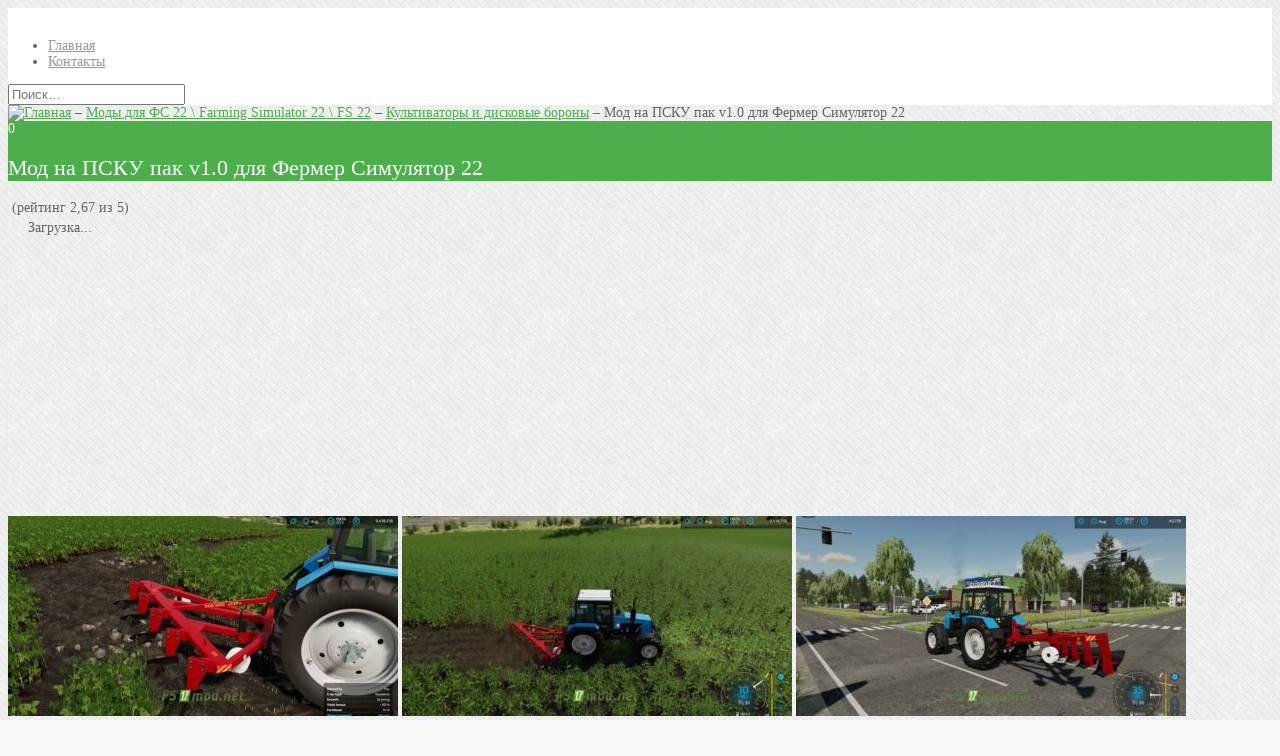

--- FILE ---
content_type: text/html; charset=UTF-8
request_url: http://fs17mod.net/mods-fs22/kultivatory-i-diskovye-borony-fs22/mod-na-psku-pak-v1-0-dlya-fermer-simulyator-22/
body_size: 17790
content:
<!DOCTYPE html>
<!-- Design & Code by LiveThemes (http://livethemes.ru/) -->
<!--[if IE 8 ]><html class="ie ie8" lang="ru-RU"><![endif]-->
<!--[if IE 9 ]><html class="ie ie9" lang="ru-RU"><![endif]-->
<!--[if (gt IE 9)|!(IE)]><!--><html lang="ru-RU"><!--<![endif]-->
<head>
	<meta charset="UTF-8"> 
	<meta name="viewport" content="width=device-width">
	<title>Мод на ПСКУ пак v1.0 для Фермер Симулятор 22</title>
	<!--[if lt IE 9]>
		<script src="http://fs17mod.net/wp-content/themes/blogit/js/html5shiv.js"></script>
	<![endif]--> 
	<meta name='robots' content='index, follow, max-image-preview:large, max-snippet:-1, max-video-preview:-1' />
	<style>img:is([sizes="auto" i], [sizes^="auto," i]) { contain-intrinsic-size: 3000px 1500px }</style>
	
	<!-- This site is optimized with the Yoast SEO plugin v25.6 - https://yoast.com/wordpress/plugins/seo/ -->
	<meta name="description" content="Пак ПСКУ для Farming Simulator 22 включает разнообразные прицепы с уникальными характеристиками для сельского хозяйства. Модели отличаются ценой, шириной захвата, требуемой мощностью и возможностью выбора цвета. Подходит для различных задач на ферме." />
	<link rel="canonical" href="http://fs17mod.net/mods-fs22/kultivatory-i-diskovye-borony-fs22/mod-na-psku-pak-v1-0-dlya-fermer-simulyator-22/" />
	<meta property="og:locale" content="ru_RU" />
	<meta property="og:type" content="article" />
	<meta property="og:title" content="Мод на ПСКУ пак v1.0 для Фермер Симулятор 22" />
	<meta property="og:description" content="Пак ПСКУ для Farming Simulator 22 включает разнообразные прицепы с уникальными характеристиками для сельского хозяйства. Модели отличаются ценой, шириной захвата, требуемой мощностью и возможностью выбора цвета. Подходит для различных задач на ферме." />
	<meta property="og:url" content="http://fs17mod.net/mods-fs22/kultivatory-i-diskovye-borony-fs22/mod-na-psku-pak-v1-0-dlya-fermer-simulyator-22/" />
	<meta property="og:site_name" content="Farming Simulator 2017: моды, карты, инструкции" />
	<meta property="article:published_time" content="2023-11-09T08:35:36+00:00" />
	<meta property="og:image" content="http://fs17mod.net/wp-content/uploads/2023/11/fsScreen_2023_10_31_19_36_24-fs17mod.net_.jpg" />
	<meta property="og:image:width" content="866" />
	<meta property="og:image:height" content="487" />
	<meta property="og:image:type" content="image/jpeg" />
	<meta name="author" content="Вова" />
	<meta name="twitter:card" content="summary_large_image" />
	<meta name="twitter:label1" content="Написано автором" />
	<meta name="twitter:data1" content="Вова" />
	<meta name="twitter:label2" content="Примерное время для чтения" />
	<meta name="twitter:data2" content="2 минуты" />
	<script type="application/ld+json" class="yoast-schema-graph">{"@context":"https://schema.org","@graph":[{"@type":"WebPage","@id":"http://fs17mod.net/mods-fs22/kultivatory-i-diskovye-borony-fs22/mod-na-psku-pak-v1-0-dlya-fermer-simulyator-22/","url":"http://fs17mod.net/mods-fs22/kultivatory-i-diskovye-borony-fs22/mod-na-psku-pak-v1-0-dlya-fermer-simulyator-22/","name":"Мод на ПСКУ пак v1.0 для Фермер Симулятор 22","isPartOf":{"@id":"http://fs17mod.net/#website"},"primaryImageOfPage":{"@id":"http://fs17mod.net/mods-fs22/kultivatory-i-diskovye-borony-fs22/mod-na-psku-pak-v1-0-dlya-fermer-simulyator-22/#primaryimage"},"image":{"@id":"http://fs17mod.net/mods-fs22/kultivatory-i-diskovye-borony-fs22/mod-na-psku-pak-v1-0-dlya-fermer-simulyator-22/#primaryimage"},"thumbnailUrl":"http://fs17mod.net/wp-content/uploads/2023/11/fsScreen_2023_10_31_19_36_24-fs17mod.net_.jpg","datePublished":"2023-11-09T08:35:36+00:00","author":{"@id":"http://fs17mod.net/#/schema/person/d737a88e4eaae93032fc5aa6650baf1b"},"description":"Пак ПСКУ для Farming Simulator 22 включает разнообразные прицепы с уникальными характеристиками для сельского хозяйства. Модели отличаются ценой, шириной захвата, требуемой мощностью и возможностью выбора цвета. Подходит для различных задач на ферме.","breadcrumb":{"@id":"http://fs17mod.net/mods-fs22/kultivatory-i-diskovye-borony-fs22/mod-na-psku-pak-v1-0-dlya-fermer-simulyator-22/#breadcrumb"},"inLanguage":"ru-RU","potentialAction":[{"@type":"ReadAction","target":["http://fs17mod.net/mods-fs22/kultivatory-i-diskovye-borony-fs22/mod-na-psku-pak-v1-0-dlya-fermer-simulyator-22/"]}]},{"@type":"ImageObject","inLanguage":"ru-RU","@id":"http://fs17mod.net/mods-fs22/kultivatory-i-diskovye-borony-fs22/mod-na-psku-pak-v1-0-dlya-fermer-simulyator-22/#primaryimage","url":"http://fs17mod.net/wp-content/uploads/2023/11/fsScreen_2023_10_31_19_36_24-fs17mod.net_.jpg","contentUrl":"http://fs17mod.net/wp-content/uploads/2023/11/fsScreen_2023_10_31_19_36_24-fs17mod.net_.jpg","width":866,"height":487},{"@type":"BreadcrumbList","@id":"http://fs17mod.net/mods-fs22/kultivatory-i-diskovye-borony-fs22/mod-na-psku-pak-v1-0-dlya-fermer-simulyator-22/#breadcrumb","itemListElement":[{"@type":"ListItem","position":1,"name":"Главная страница","item":"http://fs17mod.net/"},{"@type":"ListItem","position":2,"name":"Мод на ПСКУ пак v1.0 для Фермер Симулятор 22"}]},{"@type":"WebSite","@id":"http://fs17mod.net/#website","url":"http://fs17mod.net/","name":"Farming Simulator 2017: моды, карты, инструкции","description":"Сайт по игре Farming Simulator 2017. Лучшие моды, карты и разные дополнения. Инструкции и интересные статьи.","potentialAction":[{"@type":"SearchAction","target":{"@type":"EntryPoint","urlTemplate":"http://fs17mod.net/?s={search_term_string}"},"query-input":{"@type":"PropertyValueSpecification","valueRequired":true,"valueName":"search_term_string"}}],"inLanguage":"ru-RU"},{"@type":"Person","@id":"http://fs17mod.net/#/schema/person/d737a88e4eaae93032fc5aa6650baf1b","name":"Вова","image":{"@type":"ImageObject","inLanguage":"ru-RU","@id":"http://fs17mod.net/#/schema/person/image/","url":"https://secure.gravatar.com/avatar/aa9203d5d0d90c825e2ad6a82a274a783c041693249eefd8c557bfe46b5a9e91?s=96&d=mm&r=g","contentUrl":"https://secure.gravatar.com/avatar/aa9203d5d0d90c825e2ad6a82a274a783c041693249eefd8c557bfe46b5a9e91?s=96&d=mm&r=g","caption":"Вова"}}]}</script>
	<!-- / Yoast SEO plugin. -->


<link rel="alternate" type="application/rss+xml" title="Farming Simulator 2017: моды, карты, инструкции &raquo; Лента комментариев к &laquo;Мод на ПСКУ пак v1.0 для Фермер Симулятор 22&raquo;" href="http://fs17mod.net/mods-fs22/kultivatory-i-diskovye-borony-fs22/mod-na-psku-pak-v1-0-dlya-fermer-simulyator-22/feed/" />
<script type="text/javascript">
/* <![CDATA[ */
window._wpemojiSettings = {"baseUrl":"https:\/\/s.w.org\/images\/core\/emoji\/16.0.1\/72x72\/","ext":".png","svgUrl":"https:\/\/s.w.org\/images\/core\/emoji\/16.0.1\/svg\/","svgExt":".svg","source":{"concatemoji":"http:\/\/fs17mod.net\/wp-includes\/js\/wp-emoji-release.min.js?ver=6.8.3"}};
/*! This file is auto-generated */
!function(s,n){var o,i,e;function c(e){try{var t={supportTests:e,timestamp:(new Date).valueOf()};sessionStorage.setItem(o,JSON.stringify(t))}catch(e){}}function p(e,t,n){e.clearRect(0,0,e.canvas.width,e.canvas.height),e.fillText(t,0,0);var t=new Uint32Array(e.getImageData(0,0,e.canvas.width,e.canvas.height).data),a=(e.clearRect(0,0,e.canvas.width,e.canvas.height),e.fillText(n,0,0),new Uint32Array(e.getImageData(0,0,e.canvas.width,e.canvas.height).data));return t.every(function(e,t){return e===a[t]})}function u(e,t){e.clearRect(0,0,e.canvas.width,e.canvas.height),e.fillText(t,0,0);for(var n=e.getImageData(16,16,1,1),a=0;a<n.data.length;a++)if(0!==n.data[a])return!1;return!0}function f(e,t,n,a){switch(t){case"flag":return n(e,"\ud83c\udff3\ufe0f\u200d\u26a7\ufe0f","\ud83c\udff3\ufe0f\u200b\u26a7\ufe0f")?!1:!n(e,"\ud83c\udde8\ud83c\uddf6","\ud83c\udde8\u200b\ud83c\uddf6")&&!n(e,"\ud83c\udff4\udb40\udc67\udb40\udc62\udb40\udc65\udb40\udc6e\udb40\udc67\udb40\udc7f","\ud83c\udff4\u200b\udb40\udc67\u200b\udb40\udc62\u200b\udb40\udc65\u200b\udb40\udc6e\u200b\udb40\udc67\u200b\udb40\udc7f");case"emoji":return!a(e,"\ud83e\udedf")}return!1}function g(e,t,n,a){var r="undefined"!=typeof WorkerGlobalScope&&self instanceof WorkerGlobalScope?new OffscreenCanvas(300,150):s.createElement("canvas"),o=r.getContext("2d",{willReadFrequently:!0}),i=(o.textBaseline="top",o.font="600 32px Arial",{});return e.forEach(function(e){i[e]=t(o,e,n,a)}),i}function t(e){var t=s.createElement("script");t.src=e,t.defer=!0,s.head.appendChild(t)}"undefined"!=typeof Promise&&(o="wpEmojiSettingsSupports",i=["flag","emoji"],n.supports={everything:!0,everythingExceptFlag:!0},e=new Promise(function(e){s.addEventListener("DOMContentLoaded",e,{once:!0})}),new Promise(function(t){var n=function(){try{var e=JSON.parse(sessionStorage.getItem(o));if("object"==typeof e&&"number"==typeof e.timestamp&&(new Date).valueOf()<e.timestamp+604800&&"object"==typeof e.supportTests)return e.supportTests}catch(e){}return null}();if(!n){if("undefined"!=typeof Worker&&"undefined"!=typeof OffscreenCanvas&&"undefined"!=typeof URL&&URL.createObjectURL&&"undefined"!=typeof Blob)try{var e="postMessage("+g.toString()+"("+[JSON.stringify(i),f.toString(),p.toString(),u.toString()].join(",")+"));",a=new Blob([e],{type:"text/javascript"}),r=new Worker(URL.createObjectURL(a),{name:"wpTestEmojiSupports"});return void(r.onmessage=function(e){c(n=e.data),r.terminate(),t(n)})}catch(e){}c(n=g(i,f,p,u))}t(n)}).then(function(e){for(var t in e)n.supports[t]=e[t],n.supports.everything=n.supports.everything&&n.supports[t],"flag"!==t&&(n.supports.everythingExceptFlag=n.supports.everythingExceptFlag&&n.supports[t]);n.supports.everythingExceptFlag=n.supports.everythingExceptFlag&&!n.supports.flag,n.DOMReady=!1,n.readyCallback=function(){n.DOMReady=!0}}).then(function(){return e}).then(function(){var e;n.supports.everything||(n.readyCallback(),(e=n.source||{}).concatemoji?t(e.concatemoji):e.wpemoji&&e.twemoji&&(t(e.twemoji),t(e.wpemoji)))}))}((window,document),window._wpemojiSettings);
/* ]]> */
</script>
<style id='wp-emoji-styles-inline-css' type='text/css'>

	img.wp-smiley, img.emoji {
		display: inline !important;
		border: none !important;
		box-shadow: none !important;
		height: 1em !important;
		width: 1em !important;
		margin: 0 0.07em !important;
		vertical-align: -0.1em !important;
		background: none !important;
		padding: 0 !important;
	}
</style>
<link rel='stylesheet' id='wp-block-library-css' href='http://fs17mod.net/wp-includes/css/dist/block-library/style.min.css?ver=6.8.3' type='text/css' media='all' />
<style id='classic-theme-styles-inline-css' type='text/css'>
/*! This file is auto-generated */
.wp-block-button__link{color:#fff;background-color:#32373c;border-radius:9999px;box-shadow:none;text-decoration:none;padding:calc(.667em + 2px) calc(1.333em + 2px);font-size:1.125em}.wp-block-file__button{background:#32373c;color:#fff;text-decoration:none}
</style>
<style id='global-styles-inline-css' type='text/css'>
:root{--wp--preset--aspect-ratio--square: 1;--wp--preset--aspect-ratio--4-3: 4/3;--wp--preset--aspect-ratio--3-4: 3/4;--wp--preset--aspect-ratio--3-2: 3/2;--wp--preset--aspect-ratio--2-3: 2/3;--wp--preset--aspect-ratio--16-9: 16/9;--wp--preset--aspect-ratio--9-16: 9/16;--wp--preset--color--black: #000000;--wp--preset--color--cyan-bluish-gray: #abb8c3;--wp--preset--color--white: #ffffff;--wp--preset--color--pale-pink: #f78da7;--wp--preset--color--vivid-red: #cf2e2e;--wp--preset--color--luminous-vivid-orange: #ff6900;--wp--preset--color--luminous-vivid-amber: #fcb900;--wp--preset--color--light-green-cyan: #7bdcb5;--wp--preset--color--vivid-green-cyan: #00d084;--wp--preset--color--pale-cyan-blue: #8ed1fc;--wp--preset--color--vivid-cyan-blue: #0693e3;--wp--preset--color--vivid-purple: #9b51e0;--wp--preset--gradient--vivid-cyan-blue-to-vivid-purple: linear-gradient(135deg,rgba(6,147,227,1) 0%,rgb(155,81,224) 100%);--wp--preset--gradient--light-green-cyan-to-vivid-green-cyan: linear-gradient(135deg,rgb(122,220,180) 0%,rgb(0,208,130) 100%);--wp--preset--gradient--luminous-vivid-amber-to-luminous-vivid-orange: linear-gradient(135deg,rgba(252,185,0,1) 0%,rgba(255,105,0,1) 100%);--wp--preset--gradient--luminous-vivid-orange-to-vivid-red: linear-gradient(135deg,rgba(255,105,0,1) 0%,rgb(207,46,46) 100%);--wp--preset--gradient--very-light-gray-to-cyan-bluish-gray: linear-gradient(135deg,rgb(238,238,238) 0%,rgb(169,184,195) 100%);--wp--preset--gradient--cool-to-warm-spectrum: linear-gradient(135deg,rgb(74,234,220) 0%,rgb(151,120,209) 20%,rgb(207,42,186) 40%,rgb(238,44,130) 60%,rgb(251,105,98) 80%,rgb(254,248,76) 100%);--wp--preset--gradient--blush-light-purple: linear-gradient(135deg,rgb(255,206,236) 0%,rgb(152,150,240) 100%);--wp--preset--gradient--blush-bordeaux: linear-gradient(135deg,rgb(254,205,165) 0%,rgb(254,45,45) 50%,rgb(107,0,62) 100%);--wp--preset--gradient--luminous-dusk: linear-gradient(135deg,rgb(255,203,112) 0%,rgb(199,81,192) 50%,rgb(65,88,208) 100%);--wp--preset--gradient--pale-ocean: linear-gradient(135deg,rgb(255,245,203) 0%,rgb(182,227,212) 50%,rgb(51,167,181) 100%);--wp--preset--gradient--electric-grass: linear-gradient(135deg,rgb(202,248,128) 0%,rgb(113,206,126) 100%);--wp--preset--gradient--midnight: linear-gradient(135deg,rgb(2,3,129) 0%,rgb(40,116,252) 100%);--wp--preset--font-size--small: 13px;--wp--preset--font-size--medium: 20px;--wp--preset--font-size--large: 36px;--wp--preset--font-size--x-large: 42px;--wp--preset--spacing--20: 0.44rem;--wp--preset--spacing--30: 0.67rem;--wp--preset--spacing--40: 1rem;--wp--preset--spacing--50: 1.5rem;--wp--preset--spacing--60: 2.25rem;--wp--preset--spacing--70: 3.38rem;--wp--preset--spacing--80: 5.06rem;--wp--preset--shadow--natural: 6px 6px 9px rgba(0, 0, 0, 0.2);--wp--preset--shadow--deep: 12px 12px 50px rgba(0, 0, 0, 0.4);--wp--preset--shadow--sharp: 6px 6px 0px rgba(0, 0, 0, 0.2);--wp--preset--shadow--outlined: 6px 6px 0px -3px rgba(255, 255, 255, 1), 6px 6px rgba(0, 0, 0, 1);--wp--preset--shadow--crisp: 6px 6px 0px rgba(0, 0, 0, 1);}:where(.is-layout-flex){gap: 0.5em;}:where(.is-layout-grid){gap: 0.5em;}body .is-layout-flex{display: flex;}.is-layout-flex{flex-wrap: wrap;align-items: center;}.is-layout-flex > :is(*, div){margin: 0;}body .is-layout-grid{display: grid;}.is-layout-grid > :is(*, div){margin: 0;}:where(.wp-block-columns.is-layout-flex){gap: 2em;}:where(.wp-block-columns.is-layout-grid){gap: 2em;}:where(.wp-block-post-template.is-layout-flex){gap: 1.25em;}:where(.wp-block-post-template.is-layout-grid){gap: 1.25em;}.has-black-color{color: var(--wp--preset--color--black) !important;}.has-cyan-bluish-gray-color{color: var(--wp--preset--color--cyan-bluish-gray) !important;}.has-white-color{color: var(--wp--preset--color--white) !important;}.has-pale-pink-color{color: var(--wp--preset--color--pale-pink) !important;}.has-vivid-red-color{color: var(--wp--preset--color--vivid-red) !important;}.has-luminous-vivid-orange-color{color: var(--wp--preset--color--luminous-vivid-orange) !important;}.has-luminous-vivid-amber-color{color: var(--wp--preset--color--luminous-vivid-amber) !important;}.has-light-green-cyan-color{color: var(--wp--preset--color--light-green-cyan) !important;}.has-vivid-green-cyan-color{color: var(--wp--preset--color--vivid-green-cyan) !important;}.has-pale-cyan-blue-color{color: var(--wp--preset--color--pale-cyan-blue) !important;}.has-vivid-cyan-blue-color{color: var(--wp--preset--color--vivid-cyan-blue) !important;}.has-vivid-purple-color{color: var(--wp--preset--color--vivid-purple) !important;}.has-black-background-color{background-color: var(--wp--preset--color--black) !important;}.has-cyan-bluish-gray-background-color{background-color: var(--wp--preset--color--cyan-bluish-gray) !important;}.has-white-background-color{background-color: var(--wp--preset--color--white) !important;}.has-pale-pink-background-color{background-color: var(--wp--preset--color--pale-pink) !important;}.has-vivid-red-background-color{background-color: var(--wp--preset--color--vivid-red) !important;}.has-luminous-vivid-orange-background-color{background-color: var(--wp--preset--color--luminous-vivid-orange) !important;}.has-luminous-vivid-amber-background-color{background-color: var(--wp--preset--color--luminous-vivid-amber) !important;}.has-light-green-cyan-background-color{background-color: var(--wp--preset--color--light-green-cyan) !important;}.has-vivid-green-cyan-background-color{background-color: var(--wp--preset--color--vivid-green-cyan) !important;}.has-pale-cyan-blue-background-color{background-color: var(--wp--preset--color--pale-cyan-blue) !important;}.has-vivid-cyan-blue-background-color{background-color: var(--wp--preset--color--vivid-cyan-blue) !important;}.has-vivid-purple-background-color{background-color: var(--wp--preset--color--vivid-purple) !important;}.has-black-border-color{border-color: var(--wp--preset--color--black) !important;}.has-cyan-bluish-gray-border-color{border-color: var(--wp--preset--color--cyan-bluish-gray) !important;}.has-white-border-color{border-color: var(--wp--preset--color--white) !important;}.has-pale-pink-border-color{border-color: var(--wp--preset--color--pale-pink) !important;}.has-vivid-red-border-color{border-color: var(--wp--preset--color--vivid-red) !important;}.has-luminous-vivid-orange-border-color{border-color: var(--wp--preset--color--luminous-vivid-orange) !important;}.has-luminous-vivid-amber-border-color{border-color: var(--wp--preset--color--luminous-vivid-amber) !important;}.has-light-green-cyan-border-color{border-color: var(--wp--preset--color--light-green-cyan) !important;}.has-vivid-green-cyan-border-color{border-color: var(--wp--preset--color--vivid-green-cyan) !important;}.has-pale-cyan-blue-border-color{border-color: var(--wp--preset--color--pale-cyan-blue) !important;}.has-vivid-cyan-blue-border-color{border-color: var(--wp--preset--color--vivid-cyan-blue) !important;}.has-vivid-purple-border-color{border-color: var(--wp--preset--color--vivid-purple) !important;}.has-vivid-cyan-blue-to-vivid-purple-gradient-background{background: var(--wp--preset--gradient--vivid-cyan-blue-to-vivid-purple) !important;}.has-light-green-cyan-to-vivid-green-cyan-gradient-background{background: var(--wp--preset--gradient--light-green-cyan-to-vivid-green-cyan) !important;}.has-luminous-vivid-amber-to-luminous-vivid-orange-gradient-background{background: var(--wp--preset--gradient--luminous-vivid-amber-to-luminous-vivid-orange) !important;}.has-luminous-vivid-orange-to-vivid-red-gradient-background{background: var(--wp--preset--gradient--luminous-vivid-orange-to-vivid-red) !important;}.has-very-light-gray-to-cyan-bluish-gray-gradient-background{background: var(--wp--preset--gradient--very-light-gray-to-cyan-bluish-gray) !important;}.has-cool-to-warm-spectrum-gradient-background{background: var(--wp--preset--gradient--cool-to-warm-spectrum) !important;}.has-blush-light-purple-gradient-background{background: var(--wp--preset--gradient--blush-light-purple) !important;}.has-blush-bordeaux-gradient-background{background: var(--wp--preset--gradient--blush-bordeaux) !important;}.has-luminous-dusk-gradient-background{background: var(--wp--preset--gradient--luminous-dusk) !important;}.has-pale-ocean-gradient-background{background: var(--wp--preset--gradient--pale-ocean) !important;}.has-electric-grass-gradient-background{background: var(--wp--preset--gradient--electric-grass) !important;}.has-midnight-gradient-background{background: var(--wp--preset--gradient--midnight) !important;}.has-small-font-size{font-size: var(--wp--preset--font-size--small) !important;}.has-medium-font-size{font-size: var(--wp--preset--font-size--medium) !important;}.has-large-font-size{font-size: var(--wp--preset--font-size--large) !important;}.has-x-large-font-size{font-size: var(--wp--preset--font-size--x-large) !important;}
:where(.wp-block-post-template.is-layout-flex){gap: 1.25em;}:where(.wp-block-post-template.is-layout-grid){gap: 1.25em;}
:where(.wp-block-columns.is-layout-flex){gap: 2em;}:where(.wp-block-columns.is-layout-grid){gap: 2em;}
:root :where(.wp-block-pullquote){font-size: 1.5em;line-height: 1.6;}
</style>
<link rel='stylesheet' id='fancybox-for-wp-css' href='http://fs17mod.net/wp-content/plugins/fancybox-for-wordpress/assets/css/fancybox.css?ver=1.3.4' type='text/css' media='all' />
<link rel='stylesheet' id='wp-postratings-css' href='http://fs17mod.net/wp-content/plugins/wp-postratings/css/postratings-css.css?ver=1.91.2' type='text/css' media='all' />
<link rel='stylesheet' id='magnific-popup-style-css' href='http://fs17mod.net/wp-content/themes/blogit/js/magnific-popup.css?ver=1.0.0' type='text/css' media='all' />
<link rel='stylesheet' id='pretty-photo-style-css' href='http://fs17mod.net/wp-content/themes/blogit/js/pretty_photo/prettyPhoto.css?ver=3.1.5' type='text/css' media='all' />
<link rel='stylesheet' id='font-awesome-css' href='http://fs17mod.net/wp-content/themes/blogit/font-awesome/css/font-awesome.min.css?ver=4.4.0' type='text/css' media='all' />
<link rel='stylesheet' id='blogit-css' href='http://fs17mod.net/wp-content/themes/blogit/style.css?ver=2.0' type='text/css' media='all' />
<script type="text/javascript" src="http://fs17mod.net/wp-includes/js/jquery/jquery.min.js?ver=3.7.1" id="jquery-core-js"></script>
<script type="text/javascript" src="http://fs17mod.net/wp-includes/js/jquery/jquery-migrate.min.js?ver=3.4.1" id="jquery-migrate-js"></script>
<script type="text/javascript" src="http://fs17mod.net/wp-content/plugins/fancybox-for-wordpress/assets/js/purify.min.js?ver=1.3.4" id="purify-js"></script>
<script type="text/javascript" src="http://fs17mod.net/wp-content/plugins/fancybox-for-wordpress/assets/js/jquery.fancybox.js?ver=1.3.4" id="fancybox-for-wp-js"></script>
<script type="text/javascript" src="http://fs17mod.net/wp-content/themes/blogit/js/jquery.magnific-popup.min.js?ver=1.0.0" id="magnific-popup-js"></script>
<script type="text/javascript" src="http://fs17mod.net/wp-content/themes/blogit/js/jquery.fitvids.js?ver=1.1" id="fitvids-js"></script>
<script type="text/javascript" src="http://fs17mod.net/wp-content/themes/blogit/js/pretty_photo/jquery.prettyPhoto.js?ver=3.1.5" id="pretty_photo-js"></script>
<script type="text/javascript" src="http://fs17mod.net/wp-content/themes/blogit/js/jquery.custom.js?ver=1.0" id="lt-jquery-custom-js"></script>
<link rel="https://api.w.org/" href="http://fs17mod.net/wp-json/" /><link rel="alternate" title="JSON" type="application/json" href="http://fs17mod.net/wp-json/wp/v2/posts/55467" /><link rel="EditURI" type="application/rsd+xml" title="RSD" href="http://fs17mod.net/xmlrpc.php?rsd" />
<meta name="generator" content="WordPress 6.8.3" />
<link rel='shortlink' href='http://fs17mod.net/?p=55467' />
<link rel="alternate" title="oEmbed (JSON)" type="application/json+oembed" href="http://fs17mod.net/wp-json/oembed/1.0/embed?url=http%3A%2F%2Ffs17mod.net%2Fmods-fs22%2Fkultivatory-i-diskovye-borony-fs22%2Fmod-na-psku-pak-v1-0-dlya-fermer-simulyator-22%2F" />
<link rel="alternate" title="oEmbed (XML)" type="text/xml+oembed" href="http://fs17mod.net/wp-json/oembed/1.0/embed?url=http%3A%2F%2Ffs17mod.net%2Fmods-fs22%2Fkultivatory-i-diskovye-borony-fs22%2Fmod-na-psku-pak-v1-0-dlya-fermer-simulyator-22%2F&#038;format=xml" />

<!-- Fancybox for WordPress v3.3.7 -->
<style type="text/css">
	.fancybox-slide--image .fancybox-content{background-color: #FFFFFF}div.fancybox-caption{display:none !important;}
	
	img.fancybox-image{border-width:10px;border-color:#FFFFFF;border-style:solid;}
	div.fancybox-bg{background-color:rgba(102,102,102,0.3);opacity:1 !important;}div.fancybox-content{border-color:#FFFFFF}
	div#fancybox-title{background-color:#FFFFFF}
	div.fancybox-content{background-color:#FFFFFF}
	div#fancybox-title-inside{color:#333333}
	
	
	
	div.fancybox-caption p.caption-title{display:inline-block}
	div.fancybox-caption p.caption-title{font-size:14px}
	div.fancybox-caption p.caption-title{color:#333333}
	div.fancybox-caption {color:#333333}div.fancybox-caption p.caption-title {background:#fff; width:auto;padding:10px 30px;}div.fancybox-content p.caption-title{color:#333333;margin: 0;padding: 5px 0;}body.fancybox-active .fancybox-container .fancybox-stage .fancybox-content .fancybox-close-small{display:block;}
</style><script type="text/javascript">
	jQuery(function () {

		var mobileOnly = false;
		
		if (mobileOnly) {
			return;
		}

		jQuery.fn.getTitle = function () { // Copy the title of every IMG tag and add it to its parent A so that fancybox can show titles
			var arr = jQuery("a[data-fancybox]");jQuery.each(arr, function() {var title = jQuery(this).children("img").attr("title") || '';var figCaptionHtml = jQuery(this).next("figcaption").html() || '';var processedCaption = figCaptionHtml;if (figCaptionHtml.length && typeof DOMPurify === 'function') {processedCaption = DOMPurify.sanitize(figCaptionHtml, {USE_PROFILES: {html: true}});} else if (figCaptionHtml.length) {processedCaption = jQuery("<div>").text(figCaptionHtml).html();}var newTitle = title;if (processedCaption.length) {newTitle = title.length ? title + " " + processedCaption : processedCaption;}if (newTitle.length) {jQuery(this).attr("title", newTitle);}});		}

		// Supported file extensions

				var thumbnails = jQuery("a:has(img)").not(".nolightbox").not('.envira-gallery-link').not('.ngg-simplelightbox').filter(function () {
			return /\.(jpe?g|png|gif|mp4|webp|bmp|pdf)(\?[^/]*)*$/i.test(jQuery(this).attr('href'))
		});
		

		// Add data-type iframe for links that are not images or videos.
		var iframeLinks = jQuery('.fancyboxforwp').filter(function () {
			return !/\.(jpe?g|png|gif|mp4|webp|bmp|pdf)(\?[^/]*)*$/i.test(jQuery(this).attr('href'))
		}).filter(function () {
			return !/vimeo|youtube/i.test(jQuery(this).attr('href'))
		});
		iframeLinks.attr({"data-type": "iframe"}).getTitle();

				// Gallery All
		thumbnails.addClass("fancyboxforwp").attr("data-fancybox", "gallery").getTitle();
		iframeLinks.attr({"data-fancybox": "gallery"}).getTitle();

		// Gallery type NONE
		
		// Call fancybox and apply it on any link with a rel atribute that starts with "fancybox", with the options set on the admin panel
		jQuery("a.fancyboxforwp").fancyboxforwp({
			loop: false,
			smallBtn: true,
			zoomOpacity: "auto",
			animationEffect: "fade",
			animationDuration: 500,
			transitionEffect: "fade",
			transitionDuration: "300",
			overlayShow: true,
			overlayOpacity: "0.3",
			titleShow: true,
			titlePosition: "inside",
			keyboard: true,
			showCloseButton: true,
			arrows: true,
			clickContent:false,
			clickSlide: "close",
			mobile: {
				clickContent: function (current, event) {
					return current.type === "image" ? "toggleControls" : false;
				},
				clickSlide: function (current, event) {
					return current.type === "image" ? "close" : "close";
				},
			},
			wheel: false,
			toolbar: true,
			preventCaptionOverlap: true,
			onInit: function() { },			onDeactivate
	: function() { },		beforeClose: function() { },			afterShow: function(instance) { jQuery( ".fancybox-image" ).on("click", function( ){ ( instance.isScaledDown() ) ? instance.scaleToActual() : instance.scaleToFit() }) },				afterClose: function() { },					caption : function( instance, item ) {var title = "";if("undefined" != typeof jQuery(this).context ){var title = jQuery(this).context.title;} else { var title = ("undefined" != typeof jQuery(this).attr("title")) ? jQuery(this).attr("title") : false;}var caption = jQuery(this).data('caption') || '';if ( item.type === 'image' && title.length ) {caption = (caption.length ? caption + '<br />' : '') + '<p class="caption-title">'+jQuery("<div>").text(title).html()+'</p>' ;}if (typeof DOMPurify === "function" && caption.length) { return DOMPurify.sanitize(caption, {USE_PROFILES: {html: true}}); } else { return jQuery("<div>").text(caption).html(); }},
		afterLoad : function( instance, current ) {var captionContent = current.opts.caption || '';var sanitizedCaptionString = '';if (typeof DOMPurify === 'function' && captionContent.length) {sanitizedCaptionString = DOMPurify.sanitize(captionContent, {USE_PROFILES: {html: true}});} else if (captionContent.length) { sanitizedCaptionString = jQuery("<div>").text(captionContent).html();}if (sanitizedCaptionString.length) { current.$content.append(jQuery('<div class=\"fancybox-custom-caption inside-caption\" style=\" position: absolute;left:0;right:0;color:#000;margin:0 auto;bottom:0;text-align:center;background-color:#FFFFFF \"></div>').html(sanitizedCaptionString)); }},
			})
		;

			})
</script>
<!-- END Fancybox for WordPress -->
		<style type="text/css">
			body { background: #f9f9f9 url(http://fs17mod.net/wp-content/uploads/2016/07/bg-light-0001.gif) top left repeat; color: #666; font-size: 14px; }  
			a { color: #4caf4c; } 
			a:hover { color: #999; }
			h1, h2, h3, h4, h5, h6 { color: #444; font-weight: normal; }
			h1 { font-size: 22px; }
			h2 { font-size: 20px; }
			h3 { font-size: 18px; }
			h4 { font-size: 16px; }
			h5 { font-size: 15px; }
			h6 { font-size: 14px; }
			.site-header { background: #fff; }
			.site-branding, .site-branding a { color: #444444; } 
			.site-branding .fa { color: #444; }
			.site-branding a:hover, .site-branding:hover a .fa { color: #999999; }
			.site-navigation > ul > li > a, .site-navigation > ul > li > span { color: #999999; font-weight: normal; text-transform: none; }
			.site-navigation > ul > li:hover > a, .site-navigation > ul > li.current-menu-item > a, .site-navigation > ul > li.current-menu-item > span { color: #444444; }	
			@media screen and ( max-width: 1050px ) {
				.site-navigation > ul > li > a, .site-navigation > ul > li > span { color: #999; text-transform: none; font-weight: normal; }
				.site-navigation > ul > li:hover > a, .site-navigation > ul > li.current-menu-item > a, .site-navigation > ul > li.current-menu-item > span { color: #444; }
			}  	  
			.site-navigation ul ul li a { color: #999; }
			.site-navigation ul ul li a:hover, .site-navigation ul ul li:hover > a, .site-navigation ul ul li.current-menu-item > a, .site-navigation ul ul li.current-menu-item span { color: #444; }            
						
			#primary-top, #primary-404, .widget, .post-con, .single .post, .page .page, .page-template-template-home .entry-content, .entry-thumbnail img, .pagination .page-numbers { box-shadow: 0 6px 6px #e8e8e8; }
			#primary-top { color: #666; }
			.widget { color: #666; }
			.widget-title { color: #444; font-size: 18px; font-weight: normal; }
			#sidebar { color: #565656; }
			#sidebar .widget { background: #fff; color: #565656; }
			#sidebar a { color: #29a6cc; }
			#sidebar a:hover { color: #999; }
			#sidebar .widget-title { color: #494949; font-size: 18px; font-weight: normal; }
			#sidebar .widget-title-bg { background: #ffffff; }
			.widget_nav_menu { font-size: 14px; font-weight: normal; text-transform: none; }
			.widget_nav_menu ul.menu li { background: #f9f9f9; }
			.widget_nav_menu .menu a { color: #999 !important; font-size: 14px; }
			.widget_nav_menu .menu a:hover, .widget_nav_menu .menu li:hover > a.sublist, .widget_nav_menu .menu li.current-menu-item > a, .widget_nav_menu .menu li.current-menu-item > span { color: #444 !important; }			
										.entry-header { background: #4caf4c; }
				h1.entry-title { color: #fffffe; font-size: 22px; font-weight: normal; }
				.entry-footer { font-size: 14px; }
				.entry-date { color: #999; }
				.entry-date:before { color: #999; }
				.author-link { color: #999; }
				.author-link:hover { color: #444; }
				.entry-author:before { color: #999; }				
				.cat-links, .cat-links a { color: #999; }
				.cat-links a:hover { color: #444; }			
				.cat-links:before { color: #999; }
				.tags-links, .tags-links a { color: #999; }
				.tags-links a:hover { color: #444; }
				.tags-links:before { color: #999; }
				.entry-comments-num { color: #fffffe; font-size: 14px; }
				.entry-comments-num:before { color: #fffffe; }
									.related-entries-heading { color: #444; font-size: 18px; font-weight: normal; }
					.related-entries-title a { color: #29a6cc; font-size: 16px; font-weight: normal; }
					.related-entries-title a:hover { color: #999; }
										.page .page .entry-header { background: #4caf4c; }
			.page h1.entry-title { color: #fffffe; font-size: 22px; font-weight: normal; }
							#comments { color: #666; }
				#comments a { color: #999; }
				#comments a:hover { color: #444; }
				.comments-title { color: #444; font-size: 18px; font-weight: normal; }
				.comment-author, #comments .comment-author a { color: #444; font-size: 16px; font-weight: normal; }
				.comment-date { color: #999; }
						
						.pagination { font-size: 14px; }
			.pagination .page-numbers { color: #999; }
			.pagination .page-numbers:hover, .pagination .current { color: #444; }
			.pagination .page-num { color: #999; }			
							.site-footer { background: #202020; color: #999; }
				.site-footer .widget { color: #999; }
				.site-footer a { color: #d4d4d4; }
				.site-footer a:hover { color: #999; }
					</style> 
				<script type="text/javascript">
				jQuery(document).ready(function($) {
					$('.entry-content').fitVids();
					
					$('.entry-content .gallery').magnificPopup({
						delegate: 'a',
						tClose: 'Закрыть',
						tLoading: 'Загрузка...',
						type: 'image',
						closeOnContentClick: true,
						image: {
							titleSrc: function(item) {
								return item.el.find('img').attr('alt');
							},
							tError: 'Изображение отсутствует'
						},
						gallery: {
							enabled: true,
							tPrev: 'Предыдущее изображение',
							tNext: 'Следующее изображение',
							tCounter: '%curr% из %total%'
						},
						zoom: {
							enabled: true,
							duration: 300
						}
					});
				
					$('.gallery dl.gallery-item:nth-of-type(3n+3)').addClass('gallery-item-last');
				});
			</script>
		<link rel="icon" href="http://fs17mod.net/favicon.ico" type="image/x-icon">
<meta name="yandex-verification" content="3887626f61e232cb" />
<meta name="verify-admitad" content="a54f90a43a" />
	
	<script async src="//pagead2.googlesyndication.com/pagead/js/adsbygoogle.js"></script>
<script>
  (adsbygoogle = window.adsbygoogle || []).push({
    google_ad_client: "ca-pub-2459636237004474",
    enable_page_level_ads: true
  });
</script>
	
	<script async src="//pagead2.googlesyndication.com/pagead/js/adsbygoogle.js"></script>
<script>
     (adsbygoogle = window.adsbygoogle || []).push({
          google_ad_client: "ca-pub-2459636237004474",
          enable_page_level_ads: true
     });
</script>
	
	<script type="text/javascript">
    (function(c,l,a,r,i,t,y){
        c[a]=c[a]||function(){(c[a].q=c[a].q||[]).push(arguments)};
        t=l.createElement(r);t.async=1;t.src="https://www.clarity.ms/tag/"+i;
        y=l.getElementsByTagName(r)[0];y.parentNode.insertBefore(t,y);
    })(window, document, "clarity", "script", "q79n302kyu");
</script>
	
</head>
<body class="wp-singular post-template-default single single-post postid-55467 single-format-standard wp-theme-blogit r_s"> 
			<header id="header" class="site-header">
			<div class="site-header-con">		
				<div class="site-branding">				
				                    <a href="http://fs17mod.net"
                       title=""><img
                            src="http://fs17mod.net/wp-content/themes/blogit/images/logo.png"
                            alt=""></a>
                				</div>
									<nav id="nav-primary" class="site-navigation">
						<div class="mobile-menu-icon"></div>		    
						<ul id="menu-menu-1" class="lt-top-menu"><li id="menu-item-6" class="menu-item menu-item-type-custom menu-item-object-custom menu-item-home menu-item-6"><a href="http://fs17mod.net/">Главная</a></li>
<li id="menu-item-61" class="menu-item menu-item-type-post_type menu-item-object-page menu-item-61"><a href="http://fs17mod.net/kontakty/">Контакты</a></li>
</ul>					</nav>
							<div class="clear"></div> 
			<form method="get" id="searchform" class="searchform" action="http://fs17mod.net/">
				<input type="text" value="" name="s" id="s" placeholder="Поиск&hellip;">
			</form>			</div>  
		</header>
	
	<div id="container"><!-- Gallery -->
            <script type="text/javascript">
                jQuery(document).ready(function (jQuery) {
                    jQuery("a[rel^='prettyPhoto']").prettyPhoto({
                        social_tools: false,
                        show_title: false
                    });
                    var galleryFormat = jQuery('ul#list-gallery li');
                    galleryFormat.hover(function () {
                        jQuery(this).find('.hover-thumb').css("opacity", "0.5").fadeIn(600);
                    }, function () {
                        jQuery(this).find('.hover-thumb').fadeOut(200);
                    });
                });
            </script>
	<div id="primary" class="s-on">
		<div id="primary-con">
				  
			 
									<article id="post-55467" class="post-55467 post type-post status-publish format-standard has-post-thumbnail category-kultivatory-i-diskovye-borony-fs22 category-raznaya-selxoztexnika-fs-22 category-russkie-i-sovetskie-mody">
					<div class="entry-br"><div class="blockquote" xmlns:v="http://rdf.data-vocabulary.org/#"><a href="http://fs17mod.net/" rel="v:url" property="v:title"><img src="http://fs17mod.net/wp-content/themes/blogit/images/home_breadcrumbs.png" alt="Главная"></a> &ndash; <span typeof="v:Breadcrumb"><a rel="v:url" property="v:title" href="http://fs17mod.net/category/mods-fs22/">Моды для ФС 22 \ Farming Simulator 22 \ FS 22</a></span> &ndash; <span typeof="v:Breadcrumb"><a rel="v:url" property="v:title" href="http://fs17mod.net/category/mods-fs22/kultivatory-i-diskovye-borony-fs22/">Культиваторы и дисковые бороны</a></span> &ndash; <span class="current">Мод на ПСКУ пак v1.0 для Фермер Симулятор 22</span></div><!-- .breadcrumbs --></div>
							
							<header class="entry-header">								
								<span class="entry-comments-num">0</span>																	<h1 class="entry-title" style="margin-right: 65px;">Мод на ПСКУ пак v1.0 для Фермер Симулятор 22</h1>
															</header>	
							<span class="ratings_m"><div id="post-ratings-55467" class="post-ratings" itemscope itemtype="https://schema.org/Article" data-nonce="51f19d56f3"><img id="rating_55467_1" src="http://fs17mod.net/wp-content/plugins/wp-postratings/images/stars_crystal/rating_on.gif" alt="" title="" onmouseover="current_rating(55467, 1, '');" onmouseout="ratings_off(2.7, 3, 0);" onclick="rate_post();" onkeypress="rate_post();" style="cursor: pointer; border: 0px;" /><img id="rating_55467_2" src="http://fs17mod.net/wp-content/plugins/wp-postratings/images/stars_crystal/rating_on.gif" alt="" title="" onmouseover="current_rating(55467, 2, '');" onmouseout="ratings_off(2.7, 3, 0);" onclick="rate_post();" onkeypress="rate_post();" style="cursor: pointer; border: 0px;" /><img id="rating_55467_3" src="http://fs17mod.net/wp-content/plugins/wp-postratings/images/stars_crystal/rating_half.gif" alt="" title="" onmouseover="current_rating(55467, 3, '');" onmouseout="ratings_off(2.7, 3, 0);" onclick="rate_post();" onkeypress="rate_post();" style="cursor: pointer; border: 0px;" /><img id="rating_55467_4" src="http://fs17mod.net/wp-content/plugins/wp-postratings/images/stars_crystal/rating_off.gif" alt="" title="" onmouseover="current_rating(55467, 4, '');" onmouseout="ratings_off(2.7, 3, 0);" onclick="rate_post();" onkeypress="rate_post();" style="cursor: pointer; border: 0px;" /><img id="rating_55467_5" src="http://fs17mod.net/wp-content/plugins/wp-postratings/images/stars_crystal/rating_off.gif" alt="" title="" onmouseover="current_rating(55467, 5, '');" onmouseout="ratings_off(2.7, 3, 0);" onclick="rate_post();" onkeypress="rate_post();" style="cursor: pointer; border: 0px;" /> (рейтинг 2,67 из 5)<meta itemprop="name" content="Мод на ПСКУ пак v1.0 для Фермер Симулятор 22" /><meta itemprop="headline" content="Мод на ПСКУ пак v1.0 для Фермер Симулятор 22" /><meta itemprop="description" content="Пак ПСКУ для Farming Simulator 22 включает в себя различные модели прицепов, каждый из которых предоставляет уникальные характеристики для работы в сельском хозяйстве. Вот краткое описание каждой из м..." /><meta itemprop="datePublished" content="2023-11-09T10:35:36+02:00" /><meta itemprop="dateModified" content="2023-11-01T10:43:14+02:00" /><meta itemprop="url" content="http://fs17mod.net/mods-fs22/kultivatory-i-diskovye-borony-fs22/mod-na-psku-pak-v1-0-dlya-fermer-simulyator-22/" /><meta itemprop="author" content="Вова" /><meta itemprop="mainEntityOfPage" content="http://fs17mod.net/mods-fs22/kultivatory-i-diskovye-borony-fs22/mod-na-psku-pak-v1-0-dlya-fermer-simulyator-22/" /><div style="display: none;" itemprop="image" itemscope itemtype="https://schema.org/ImageObject"><meta itemprop="url" content="http://fs17mod.net/wp-content/uploads/2023/11/fsScreen_2023_10_31_19_36_24-fs17mod.net_-150x150.jpg" /><meta itemprop="width" content="150" /><meta itemprop="height" content="150" /></div><div style="display: none;" itemprop="publisher" itemscope itemtype="https://schema.org/Organization"><meta itemprop="name" content="Farming Simulator 2017: моды, карты, инструкции" /><meta itemprop="url" content="http://fs17mod.net" /><div itemprop="logo" itemscope itemtype="https://schema.org/ImageObject"><meta itemprop="url" content="" /></div></div><div style="display: none;" itemprop="aggregateRating" itemscope itemtype="https://schema.org/AggregateRating"><meta itemprop="bestRating" content="5" /><meta itemprop="worstRating" content="1" /><meta itemprop="ratingValue" content="2.67" /><meta itemprop="ratingCount" content="3" /></div></div><div id="post-ratings-55467-loading" class="post-ratings-loading"><img src="http://fs17mod.net/wp-content/plugins/wp-postratings/images/loading.gif" width="16" height="16" class="post-ratings-image" /> Загрузка...</div></span>
							<span class="soc_ya_v"></span>
			
<div class="clear"></div>
						
						<div class="adapt-top"><script async src="//pagead2.googlesyndication.com/pagead/js/adsbygoogle.js"></script>
<!-- adapt_top -->
<ins class="adsbygoogle"
     style="display:block"
     data-ad-client="ca-pub-2459636237004474"
     data-ad-slot="6356328470"
     data-ad-format="auto"
     data-full-width-responsive="true"></ins>
<script>
(adsbygoogle = window.adsbygoogle || []).push({});
							</script></div>
						
						
							<div class="gallery">	
                                                                                                    <a rel="prettyPhoto[pp_gal]" class="zoom-img" href="http://fs17mod.net/wp-content/uploads/2023/11/fsScreen_2023_10_31_19_36_24-fs17mod.net_.jpg"
                           title="fsScreen_2023_10_31_19_36_24 fs17mod.net"><span
                                class="hover-thumb"></span><img height="200"
                                                                width="390"
                                                                alt="fsScreen_2023_10_31_19_36_24 fs17mod.net"
                                                                src="http://fs17mod.net/wp-content/uploads/2023/11/fsScreen_2023_10_31_19_36_24-fs17mod.net_-390x200.jpg"></a>
                                                                    <a rel="prettyPhoto[pp_gal]" class="zoom-img" href="http://fs17mod.net/wp-content/uploads/2023/11/fsScreen_2023_10_31_19_36_09-fs17mod.net_.jpg"
                           title="fsScreen_2023_10_31_19_36_09 fs17mod.net"><span
                                class="hover-thumb"></span><img height="200"
                                                                width="390"
                                                                alt="fsScreen_2023_10_31_19_36_09 fs17mod.net"
                                                                src="http://fs17mod.net/wp-content/uploads/2023/11/fsScreen_2023_10_31_19_36_09-fs17mod.net_-390x200.jpg"></a>
                                                                    <a rel="prettyPhoto[pp_gal]" class="zoom-img" href="http://fs17mod.net/wp-content/uploads/2023/11/fsScreen_2023_10_31_19_34_30-fs17mod.net_.jpg"
                           title="fsScreen_2023_10_31_19_34_30 fs17mod.net"><span
                                class="hover-thumb"></span><img height="200"
                                                                width="390"
                                                                alt="fsScreen_2023_10_31_19_34_30 fs17mod.net"
                                                                src="http://fs17mod.net/wp-content/uploads/2023/11/fsScreen_2023_10_31_19_34_30-fs17mod.net_-390x200.jpg"></a>
                                                                    <a rel="prettyPhoto[pp_gal]" class="zoom-img" href="http://fs17mod.net/wp-content/uploads/2023/11/fsScreen_2023_10_31_19_35_54-fs17mod.net_.jpg"
                           title="fsScreen_2023_10_31_19_35_54 fs17mod.net"><span
                                class="hover-thumb"></span><img height="200"
                                                                width="390"
                                                                alt="fsScreen_2023_10_31_19_35_54 fs17mod.net"
                                                                src="http://fs17mod.net/wp-content/uploads/2023/11/fsScreen_2023_10_31_19_35_54-fs17mod.net_-390x200.jpg"></a>
                                                                    <a rel="prettyPhoto[pp_gal]" class="zoom-img" href="http://fs17mod.net/wp-content/uploads/2023/11/fsScreen_2023_10_31_19_34_24-fs17mod.net_.jpg"
                           title="fsScreen_2023_10_31_19_34_24 fs17mod.net"><span
                                class="hover-thumb"></span><img height="200"
                                                                width="390"
                                                                alt="fsScreen_2023_10_31_19_34_24 fs17mod.net"
                                                                src="http://fs17mod.net/wp-content/uploads/2023/11/fsScreen_2023_10_31_19_34_24-fs17mod.net_-390x200.jpg"></a>
                                                                    <a rel="prettyPhoto[pp_gal]" class="zoom-img" href="http://fs17mod.net/wp-content/uploads/2023/11/fsScreen_2023_10_31_19_34_09-fs17mod.net_.jpg"
                           title="fsScreen_2023_10_31_19_34_09 fs17mod.net"><span
                                class="hover-thumb"></span><img height="200"
                                                                width="390"
                                                                alt="fsScreen_2023_10_31_19_34_09 fs17mod.net"
                                                                src="http://fs17mod.net/wp-content/uploads/2023/11/fsScreen_2023_10_31_19_34_09-fs17mod.net_-390x200.jpg"></a>
                                                                    <a rel="prettyPhoto[pp_gal]" class="zoom-img" href="http://fs17mod.net/wp-content/uploads/2023/11/fsScreen_2023_10_31_19_33_09-fs17mod.net_.jpg"
                           title="fsScreen_2023_10_31_19_33_09 fs17mod.net"><span
                                class="hover-thumb"></span><img height="200"
                                                                width="390"
                                                                alt="fsScreen_2023_10_31_19_33_09 fs17mod.net"
                                                                src="http://fs17mod.net/wp-content/uploads/2023/11/fsScreen_2023_10_31_19_33_09-fs17mod.net_-390x200.jpg"></a>
                                                                    <a rel="prettyPhoto[pp_gal]" class="zoom-img" href="http://fs17mod.net/wp-content/uploads/2023/11/fsScreen_2023_10_31_19_33_18-fs17mod.net_.jpg"
                           title="fsScreen_2023_10_31_19_33_18 fs17mod.net"><span
                                class="hover-thumb"></span><img height="200"
                                                                width="390"
                                                                alt="fsScreen_2023_10_31_19_33_18 fs17mod.net"
                                                                src="http://fs17mod.net/wp-content/uploads/2023/11/fsScreen_2023_10_31_19_33_18-fs17mod.net_-390x200.jpg"></a>
                                                                    <a rel="prettyPhoto[pp_gal]" class="zoom-img" href="http://fs17mod.net/wp-content/uploads/2023/11/fsScreen_2023_10_31_19_33_05-fs17mod.net_.jpg"
                           title="fsScreen_2023_10_31_19_33_05 fs17mod.net"><span
                                class="hover-thumb"></span><img height="200"
                                                                width="390"
                                                                alt="fsScreen_2023_10_31_19_33_05 fs17mod.net"
                                                                src="http://fs17mod.net/wp-content/uploads/2023/11/fsScreen_2023_10_31_19_33_05-fs17mod.net_-390x200.jpg"></a>
                                                                    <a rel="prettyPhoto[pp_gal]" class="zoom-img" href="http://fs17mod.net/wp-content/uploads/2023/11/fsScreen_2023_10_31_19_24_52-fs17mod.net_.jpg"
                           title="fsScreen_2023_10_31_19_24_52 fs17mod.net"><span
                                class="hover-thumb"></span><img height="200"
                                                                width="390"
                                                                alt="fsScreen_2023_10_31_19_24_52 fs17mod.net"
                                                                src="http://fs17mod.net/wp-content/uploads/2023/11/fsScreen_2023_10_31_19_24_52-fs17mod.net_-390x200.jpg"></a>
                                                </div>
							
							
												<div class="entry-content">	
							<p>Пак ПСКУ для Farming Simulator 22 включает в себя различные модели прицепов, каждый из которых предоставляет уникальные характеристики для работы в сельском хозяйстве. Вот краткое описание каждой из моделей:</p>
<p>ПСКу-8:</p>
<ul>
<li>Цена: 4,683 евро.</li>
<li>Ширина захвата: 4,8 метров.</li>
<li>Рабочая скорость: 12 км/ч.</li>
<li>Требуемая мощность трактора: 300 л.с.</li>
<li>Выбор основного цвета.</li>
<li>Выбор цвета наклеек.</li>
<li>Выбор цвета обода.</li>
<li>Оставляет следы.</li>
<li>Пачкается и стирается.</li>
<li>Эффект старения.</li>
</ul>
<p>ПСКу-5:</p>
<ul>
<li>Цена: 4,110 евро.</li>
<li>Ширина захвата: 3,0 метра.</li>
<li>Рабочая скорость: 10 км/ч.</li>
<li>Требуемая мощность трактора: 150 л.с.</li>
<li>Выбор основного цвета.</li>
<li>Выбор цвета наклеек.</li>
<li>Выбор цвета обода.</li>
<li>Оставляет следы.</li>
<li>Пачкается и стирается.</li>
<li>Эффект старения.</li>
</ul>
<p>ПСКу-4:</p>
<ul>
<li>Цена: 3,031 евро.</li>
<li>Ширина захвата: 2,4 метра.</li>
<li>Рабочая скорость: 10 км/ч.</li>
<li>Требуемая мощность трактора: 120 л.с.</li>
<li>Выбор основного цвета.</li>
<li>Выбор цвета наклеек.</li>
<li>Выбор цвета обода.</li>
<li>Оставляет следы.</li>
<li>Пачкается и стирается.</li>
<li>Эффект старения.</li>
</ul>
<p>ПСКу-3:</p>
<ul>
<li>Цена: 2,283 евро.</li>
<li>Ширина захвата: 1,8 метра.</li>
<li>Рабочая скорость: 10 км/ч.</li>
<li>Требуемая мощность трактора: 80 л.с.</li>
<li>Выбор основного цвета.</li>
<li>Выбор цвета наклеек.</li>
<li>Выбор цвета обода.</li>
<li>Оставляет следы.</li>
<li>Пачкается и стирается.</li>
<li>Эффект старения.</li>
</ul>
<p>Эти прицепы предоставляют игрокам различные варианты для сбора и транспортировки сельскохозяйственных культур, в зависимости от их нужд и возможностей тракторов. Разнообразие моделей позволяет более точно подходить к различным задачам на ферме.</p>
							<div class="clear"></div>
								
<div class="a-single-2"><script async src="//pagead2.googlesyndication.com/pagead/js/adsbygoogle.js"></script>
<!-- fs17, single, adapt -->
<ins class="adsbygoogle"
     style="display:block"
     data-ad-client="ca-pub-2459636237004474"
     data-ad-slot="1154149906"
     data-ad-format="rectangle"></ins>
<script>
(adsbygoogle = window.adsbygoogle || []).push({});
</script></div>
							
						</div>
						
													<footer class="entry-footer">
								
                            <a href="http://fs17mod.net/go_m.php?url=https://sharemods.com/ixi30fis8yxb/FS22_PSKuPack.zip.html"
                            rel="nofollow" target="_blank"><div class="d_mods">Скачать мод
                            <span> (размер файла: 35.7 МБ)</span></div></a>
							<div class="clear"></div>
							
							<div class="d_mods_info">
							<section><span>Версия мода:</span> 1.0</section>
							<section><span>Авторы мода:</span> JURI</section>
                            <section><span>Опубликовано:</span> 09.11.2023</section>
							<div class="soc_ya_n"></div>
						 </div>
						 <div class="clear"></div>
							</footer>
						
								<div class="related-rek">
								<script async src="//pagead2.googlesyndication.com/pagead/js/adsbygoogle.js"></script>
<ins class="adsbygoogle"
     style="display:block"
     data-ad-format="autorelaxed"
     data-ad-client="ca-pub-2459636237004474"
     data-ad-slot="8432154487"></ins>
<script>
     (adsbygoogle = window.adsbygoogle || []).push({});
</script>
								</div>
						
													
																					<div class="related-entries clearfix">
																			<div class="related-entries-heading">Похожие моды Farming Simulator</div>
																		
																			<div class="related-entries-con clearfix">
													          
												<a href="http://fs17mod.net/mods-fs22/gruzoviki-mods-fs22/mod-na-ural-pak-v1-4-dlya-farming-simulator-22/" class="related-entries-thumbnail" rel="nofollow"><img width="240" height="134" src="http://fs17mod.net/wp-content/uploads/2023/11/fsScreen_2023_11_01_14_15_24-fs17mod.net_-240x134.jpg" class="attachment-thumbnail_real size-thumbnail_real wp-post-image" alt="" decoding="async" srcset="http://fs17mod.net/wp-content/uploads/2023/11/fsScreen_2023_11_01_14_15_24-fs17mod.net_-240x134.jpg 240w, http://fs17mod.net/wp-content/uploads/2023/11/fsScreen_2023_11_01_14_15_24-fs17mod.net_-300x169.jpg 300w, http://fs17mod.net/wp-content/uploads/2023/11/fsScreen_2023_11_01_14_15_24-fs17mod.net_-768x432.jpg 768w, http://fs17mod.net/wp-content/uploads/2023/11/fsScreen_2023_11_01_14_15_24-fs17mod.net_-298x166.jpg 298w, http://fs17mod.net/wp-content/uploads/2023/11/fsScreen_2023_11_01_14_15_24-fs17mod.net_.jpg 866w" sizes="(max-width: 240px) 100vw, 240px" /></a>
																						<div class="related-entries-title"><a href="http://fs17mod.net/mods-fs22/gruzoviki-mods-fs22/mod-na-ural-pak-v1-4-dlya-farming-simulator-22/">Мод на Урал пак  v1.4 для Farming Simulator 22</a></div>
										</div>
																			<div class="related-entries-con clearfix">
													          
												<a href="http://fs17mod.net/mods-fs22/karty-fs2022/karta-varvarovka-v1-0-1-0-dlya-farming-simulator-22/" class="related-entries-thumbnail" rel="nofollow"><img width="240" height="134" src="http://fs17mod.net/wp-content/uploads/2023/11/fsScreen_2023_10_31_20_35_47-fs17mod.net_-240x134.jpg" class="attachment-thumbnail_real size-thumbnail_real wp-post-image" alt="" decoding="async" srcset="http://fs17mod.net/wp-content/uploads/2023/11/fsScreen_2023_10_31_20_35_47-fs17mod.net_-240x134.jpg 240w, http://fs17mod.net/wp-content/uploads/2023/11/fsScreen_2023_10_31_20_35_47-fs17mod.net_-300x169.jpg 300w, http://fs17mod.net/wp-content/uploads/2023/11/fsScreen_2023_10_31_20_35_47-fs17mod.net_-768x432.jpg 768w, http://fs17mod.net/wp-content/uploads/2023/11/fsScreen_2023_10_31_20_35_47-fs17mod.net_-298x166.jpg 298w, http://fs17mod.net/wp-content/uploads/2023/11/fsScreen_2023_10_31_20_35_47-fs17mod.net_.jpg 866w" sizes="(max-width: 240px) 100vw, 240px" /></a>
																						<div class="related-entries-title"><a href="http://fs17mod.net/mods-fs22/karty-fs2022/karta-varvarovka-v1-0-1-0-dlya-farming-simulator-22/">Карта Варваровка v1.0.1.0 для Farming Simulator 22</a></div>
										</div>
																			<div class="related-entries-con clearfix">
													          
												<a href="http://fs17mod.net/mods-fs22/gruzoviki-mods-fs22/mod-na-maz-555026-peredelka-v1-0-dlya-fermer-simulyator-22/" class="related-entries-thumbnail" rel="nofollow"><img width="240" height="134" src="http://fs17mod.net/wp-content/uploads/2023/11/fsScreen_2023_10_31_21_37_57-fs17mod.net_-240x134.jpg" class="attachment-thumbnail_real size-thumbnail_real wp-post-image" alt="" decoding="async" srcset="http://fs17mod.net/wp-content/uploads/2023/11/fsScreen_2023_10_31_21_37_57-fs17mod.net_-240x134.jpg 240w, http://fs17mod.net/wp-content/uploads/2023/11/fsScreen_2023_10_31_21_37_57-fs17mod.net_-300x169.jpg 300w, http://fs17mod.net/wp-content/uploads/2023/11/fsScreen_2023_10_31_21_37_57-fs17mod.net_-768x432.jpg 768w, http://fs17mod.net/wp-content/uploads/2023/11/fsScreen_2023_10_31_21_37_57-fs17mod.net_-298x166.jpg 298w, http://fs17mod.net/wp-content/uploads/2023/11/fsScreen_2023_10_31_21_37_57-fs17mod.net_.jpg 866w" sizes="(max-width: 240px) 100vw, 240px" /></a>
																						<div class="related-entries-title"><a href="http://fs17mod.net/mods-fs22/gruzoviki-mods-fs22/mod-na-maz-555026-peredelka-v1-0-dlya-fermer-simulyator-22/">Мод на МАЗ 555026 пeрeдeлка v1.0 для Фермер Симуля...</a></div>
										</div>
																			<div class="related-entries-con clearfix">
													          
												<a href="http://fs17mod.net/mods-fs22/pricepy-i-cisterny-fs22/mod-na-zernovoz-anp-55-kobzarenko-v1-0-dlya-farming-simulator-22/" class="related-entries-thumbnail" rel="nofollow"><img width="240" height="134" src="http://fs17mod.net/wp-content/uploads/2023/11/fsScreen_2023_10_31_21_31_58-fs17mod.net_-240x134.jpg" class="attachment-thumbnail_real size-thumbnail_real wp-post-image" alt="" decoding="async" loading="lazy" srcset="http://fs17mod.net/wp-content/uploads/2023/11/fsScreen_2023_10_31_21_31_58-fs17mod.net_-240x134.jpg 240w, http://fs17mod.net/wp-content/uploads/2023/11/fsScreen_2023_10_31_21_31_58-fs17mod.net_-300x169.jpg 300w, http://fs17mod.net/wp-content/uploads/2023/11/fsScreen_2023_10_31_21_31_58-fs17mod.net_-768x432.jpg 768w, http://fs17mod.net/wp-content/uploads/2023/11/fsScreen_2023_10_31_21_31_58-fs17mod.net_-298x166.jpg 298w, http://fs17mod.net/wp-content/uploads/2023/11/fsScreen_2023_10_31_21_31_58-fs17mod.net_.jpg 866w" sizes="auto, (max-width: 240px) 100vw, 240px" /></a>
																						<div class="related-entries-title"><a href="http://fs17mod.net/mods-fs22/pricepy-i-cisterny-fs22/mod-na-zernovoz-anp-55-kobzarenko-v1-0-dlya-farming-simulator-22/">Мод на зeрновоз АНП-55 Кобзарeнко v1.0 для Farming...</a></div>
										</div>
																			<div class="related-entries-con clearfix">
													          
												<a href="http://fs17mod.net/mods-fs22/gruzoviki-mods-fs22/mod-na-zil-130-v6-3-dlya-fermer-simulyator-22/" class="related-entries-thumbnail" rel="nofollow"><img width="240" height="134" src="http://fs17mod.net/wp-content/uploads/2023/11/fsScreen_2023_10_31_19_52_10-fs17mod.net_-240x134.jpg" class="attachment-thumbnail_real size-thumbnail_real wp-post-image" alt="" decoding="async" loading="lazy" srcset="http://fs17mod.net/wp-content/uploads/2023/11/fsScreen_2023_10_31_19_52_10-fs17mod.net_-240x134.jpg 240w, http://fs17mod.net/wp-content/uploads/2023/11/fsScreen_2023_10_31_19_52_10-fs17mod.net_-300x169.jpg 300w, http://fs17mod.net/wp-content/uploads/2023/11/fsScreen_2023_10_31_19_52_10-fs17mod.net_-768x432.jpg 768w, http://fs17mod.net/wp-content/uploads/2023/11/fsScreen_2023_10_31_19_52_10-fs17mod.net_-298x166.jpg 298w, http://fs17mod.net/wp-content/uploads/2023/11/fsScreen_2023_10_31_19_52_10-fs17mod.net_.jpg 866w" sizes="auto, (max-width: 240px) 100vw, 240px" /></a>
																						<div class="related-entries-title"><a href="http://fs17mod.net/mods-fs22/gruzoviki-mods-fs22/mod-na-zil-130-v6-3-dlya-fermer-simulyator-22/">Мод на ЗИЛ 130 v6.3 для Фермер Симулятор 22</a></div>
										</div>
																			<div class="related-entries-con clearfix">
													          
												<a href="http://fs17mod.net/mods-fs22/traktora-mods-fs22/mod-na-mtz-820-i-1221-v1-2-dlya-farming-simulator-22/" class="related-entries-thumbnail" rel="nofollow"><img width="240" height="134" src="http://fs17mod.net/wp-content/uploads/2023/11/fsScreen_2023_10_31_19_48_50-fs17mod.net_-240x134.jpg" class="attachment-thumbnail_real size-thumbnail_real wp-post-image" alt="" decoding="async" loading="lazy" srcset="http://fs17mod.net/wp-content/uploads/2023/11/fsScreen_2023_10_31_19_48_50-fs17mod.net_-240x134.jpg 240w, http://fs17mod.net/wp-content/uploads/2023/11/fsScreen_2023_10_31_19_48_50-fs17mod.net_-300x169.jpg 300w, http://fs17mod.net/wp-content/uploads/2023/11/fsScreen_2023_10_31_19_48_50-fs17mod.net_-768x432.jpg 768w, http://fs17mod.net/wp-content/uploads/2023/11/fsScreen_2023_10_31_19_48_50-fs17mod.net_-298x166.jpg 298w, http://fs17mod.net/wp-content/uploads/2023/11/fsScreen_2023_10_31_19_48_50-fs17mod.net_.jpg 866w" sizes="auto, (max-width: 240px) 100vw, 240px" /></a>
																						<div class="related-entries-title"><a href="http://fs17mod.net/mods-fs22/traktora-mods-fs22/mod-na-mtz-820-i-1221-v1-2-dlya-farming-simulator-22/">Мод на МТЗ 820 и 1221 v1.2 для Farming Simulator 2...</a></div>
										</div>
																	</div>
																											

							<div id="comments">
			  
						<div id="respond" class="comment-respond">
		<h3 id="reply-title" class="comment-reply-title">Добавить комментарий <small><a rel="nofollow" id="cancel-comment-reply-link" href="/mods-fs22/kultivatory-i-diskovye-borony-fs22/mod-na-psku-pak-v1-0-dlya-fermer-simulyator-22/#respond" style="display:none;">Отменить ответ</a></small></h3><form action="http://fs17mod.net/wp-comments-post.php" method="post" id="commentform" class="comment-form"><div class="form-comment"><textarea id="comment" name="comment" cols="45" rows="8" aria-required="true"></textarea></div><div class="comment-form-author">
								<label for="author">Имя<span class="required">*</span></label>
								<input id="author" name="author" type="text" value="" size="30">
							</div>
<div class="comment-form-email">
								<label for="email">Email<span class="required">*</span></label>
								<input id="email" name="email" type="text" value="" size="30">
							</div>
<p class="form-submit"><input name="submit" type="submit" id="submit" class="submit" value="Отправить" /> <input type='hidden' name='comment_post_ID' value='55467' id='comment_post_ID' />
<input type='hidden' name='comment_parent' id='comment_parent' value='0' />
</p><p style="display: none;"><input type="hidden" id="akismet_comment_nonce" name="akismet_comment_nonce" value="a3520f6ef8" /></p><p style="display: none !important;" class="akismet-fields-container" data-prefix="ak_"><label>&#916;<textarea name="ak_hp_textarea" cols="45" rows="8" maxlength="100"></textarea></label><input type="hidden" id="ak_js_1" name="ak_js" value="156"/><script>document.getElementById( "ak_js_1" ).setAttribute( "value", ( new Date() ).getTime() );</script></p></form>	</div><!-- #respond -->
					
		<div class="clear"></div>
	</div>
						</article>
										
					</div>
	</div>
  
			<div id="sidebar">
			<div class="widget widget_nav_menu clearfix"><div class="widget-title"><span class="widget-title-bg"></span><div class="widget-title-con">Моды для FS 22</div></div><div class="menu-mody-dlya-farming-simulator-22-container"><ul id="menu-mody-dlya-farming-simulator-22" class="menu"><li id="menu-item-37250" class="menu-item menu-item-type-taxonomy menu-item-object-category current-post-ancestor menu-item-37250"><a href="http://fs17mod.net/category/mods-fs22/">Все моды для Farming Simulator 22</a></li>
<li id="menu-item-37295" class="menu-item menu-item-type-taxonomy menu-item-object-category menu-item-37295"><a href="http://fs17mod.net/category/mods-fs22/scripts-and-add-ons/">Скрипты и дополнения</a></li>
<li id="menu-item-37296" class="menu-item menu-item-type-taxonomy menu-item-object-category current-post-ancestor current-menu-parent current-post-parent menu-item-37296"><a href="http://fs17mod.net/category/mods-fs22/russkie-i-sovetskie-mody/">Русские и советские моды</a></li>
<li id="menu-item-37297" class="menu-item menu-item-type-taxonomy menu-item-object-category menu-item-37297"><a href="http://fs17mod.net/category/mods-fs22/traktora-mods-fs22/">Тракторы</a></li>
<li id="menu-item-37298" class="menu-item menu-item-type-taxonomy menu-item-object-category menu-item-37298"><a href="http://fs17mod.net/category/mods-fs22/karty-fs2022/">Карты</a></li>
<li id="menu-item-37428" class="menu-item menu-item-type-taxonomy menu-item-object-category menu-item-37428"><a href="http://fs17mod.net/category/mods-fs22/gruzoviki-mods-fs22/">Грузовики</a></li>
<li id="menu-item-37441" class="menu-item menu-item-type-taxonomy menu-item-object-category menu-item-37441"><a href="http://fs17mod.net/category/mods-fs22/tyagachi-mods-fs22/">Тягачи</a></li>
<li id="menu-item-37498" class="menu-item menu-item-type-taxonomy menu-item-object-category menu-item-37498"><a href="http://fs17mod.net/category/mods-fs22/legkovye-avtomobili-2/">Легковые автомобили</a></li>
<li id="menu-item-37499" class="menu-item menu-item-type-taxonomy menu-item-object-category menu-item-37499"><a href="http://fs17mod.net/category/mods-fs22/pricepy-i-cisterny-fs22/">Прицепы и цистерны</a></li>
<li id="menu-item-37500" class="menu-item menu-item-type-taxonomy menu-item-object-category menu-item-37500"><a href="http://fs17mod.net/category/mods-fs22/kombajny-mods-fs22/">Комбайны</a></li>
<li id="menu-item-37501" class="menu-item menu-item-type-taxonomy menu-item-object-category menu-item-37501"><a href="http://fs17mod.net/category/mods-fs22/seyalki-fs-22/">Сеялки</a></li>
<li id="menu-item-37502" class="menu-item menu-item-type-taxonomy menu-item-object-category current-post-ancestor current-menu-parent current-post-parent menu-item-37502"><a href="http://fs17mod.net/category/mods-fs22/kultivatory-i-diskovye-borony-fs22/">Культиваторы и дисковые бороны</a></li>
<li id="menu-item-37532" class="menu-item menu-item-type-taxonomy menu-item-object-category menu-item-37532"><a href="http://fs17mod.net/category/mods-fs22/obekty-mods-fs22/">Объекты</a></li>
<li id="menu-item-37988" class="menu-item menu-item-type-taxonomy menu-item-object-category menu-item-37988"><a href="http://fs17mod.net/category/mods-fs22/ekskavatory-i-pogruzchiky-fs22/">Экскаваторы и погрузчики</a></li>
<li id="menu-item-38045" class="menu-item menu-item-type-taxonomy menu-item-object-category current-post-ancestor current-menu-parent current-post-parent menu-item-38045"><a href="http://fs17mod.net/category/mods-fs22/raznaya-selxoztexnika-fs-22/">Разная сельхозтехника</a></li>
</ul></div></div><div class="widget widget_nav_menu clearfix"><div class="widget-title"><span class="widget-title-bg"></span><div class="widget-title-con">Моды для FS 2019</div></div><div class="menu-mody-dlya-fs-2019-container"><ul id="menu-mody-dlya-fs-2019" class="menu"><li id="menu-item-15525" class="menu-item menu-item-type-taxonomy menu-item-object-category menu-item-15525"><a href="http://fs17mod.net/category/mods-fs2019/">Все моды для Farming Simulator 2019</a></li>
<li id="menu-item-15526" class="menu-item menu-item-type-taxonomy menu-item-object-category menu-item-15526"><a href="http://fs17mod.net/category/mods-fs2019/russkie-mody/">Русские моды</a></li>
<li id="menu-item-15531" class="menu-item menu-item-type-taxonomy menu-item-object-category menu-item-15531"><a href="http://fs17mod.net/category/mods-fs2019/karty-fs2019/">Карты</a></li>
<li id="menu-item-15527" class="menu-item menu-item-type-taxonomy menu-item-object-category menu-item-15527"><a href="http://fs17mod.net/category/mods-fs2019/traktora-mods-fs2019/">Трактора</a></li>
<li id="menu-item-15533" class="menu-item menu-item-type-taxonomy menu-item-object-category menu-item-15533"><a href="http://fs17mod.net/category/mods-fs2019/gruzoviki-mods-fs2019/">Грузовики</a></li>
<li id="menu-item-15572" class="menu-item menu-item-type-taxonomy menu-item-object-category menu-item-15572"><a href="http://fs17mod.net/category/mods-fs2019/tyagachi-mods-fs2019/">Тягачи</a></li>
<li id="menu-item-15532" class="menu-item menu-item-type-taxonomy menu-item-object-category menu-item-15532"><a href="http://fs17mod.net/category/mods-fs2019/kombajny-mods-fs2019/">Комбайны</a></li>
<li id="menu-item-15573" class="menu-item menu-item-type-taxonomy menu-item-object-category menu-item-15573"><a href="http://fs17mod.net/category/mods-fs2019/avtomobili-mods-fs2019/">Легковые автомобили</a></li>
<li id="menu-item-15574" class="menu-item menu-item-type-taxonomy menu-item-object-category menu-item-15574"><a href="http://fs17mod.net/category/mods-fs2019/lesozagotovka-mods-fs2019/">Техника для лесозаготовки</a></li>
<li id="menu-item-15575" class="menu-item menu-item-type-taxonomy menu-item-object-category menu-item-15575"><a href="http://fs17mod.net/category/mods-fs2019/sx-inventar-fs2019/">С/Х инвентарь</a></li>
<li id="menu-item-15576" class="menu-item menu-item-type-taxonomy menu-item-object-category menu-item-15576"><a href="http://fs17mod.net/category/mods-fs2019/pricepy-mods-fs2019/">Прицепы</a></li>
<li id="menu-item-15577" class="menu-item menu-item-type-taxonomy menu-item-object-category menu-item-15577"><a href="http://fs17mod.net/category/mods-fs2019/cisterny-mods-fs2019/">Цистерны</a></li>
<li id="menu-item-15579" class="menu-item menu-item-type-taxonomy menu-item-object-category menu-item-15579"><a href="http://fs17mod.net/category/mods-fs2019/buldozery-pogruzchiki-ekskavatory/">Бульдозеры, погрузчики, экскаваторы</a></li>
<li id="menu-item-15580" class="menu-item menu-item-type-taxonomy menu-item-object-category menu-item-15580"><a href="http://fs17mod.net/category/mods-fs2019/obekty-mods-fs2019/">Объекты</a></li>
<li id="menu-item-15581" class="menu-item menu-item-type-taxonomy menu-item-object-category menu-item-15581"><a href="http://fs17mod.net/category/mods-fs2019/mototexnika-mods-fs2019/">Мототехника</a></li>
<li id="menu-item-15584" class="menu-item menu-item-type-taxonomy menu-item-object-category menu-item-15584"><a href="http://fs17mod.net/category/mods-fs2019/skripty-i-drugie-mody/">Скрипты и другие моды</a></li>
</ul></div></div><div class="widget widget_nav_menu clearfix"><div class="widget-title"><span class="widget-title-bg"></span><div class="widget-title-con">Моды для FS 2017</div></div><div class="menu-menyu-sajdbar-container"><ul id="menu-menyu-sajdbar" class="menu"><li id="menu-item-19" class="menu-item menu-item-type-taxonomy menu-item-object-category menu-item-19"><a href="http://fs17mod.net/category/mods-fs2017/">Все моды для Farming Simulator 2017</a></li>
<li id="menu-item-190" class="menu-item menu-item-type-taxonomy menu-item-object-category menu-item-190"><a href="http://fs17mod.net/category/mods-fs2017/russkaya-texnika/">Русская техника</a></li>
<li id="menu-item-198" class="menu-item menu-item-type-taxonomy menu-item-object-category menu-item-198"><a href="http://fs17mod.net/category/mods-fs2017/maps/">Карты</a></li>
<li id="menu-item-94" class="menu-item menu-item-type-taxonomy menu-item-object-category menu-item-94"><a href="http://fs17mod.net/category/mods-fs2017/traktora/">Трактора</a></li>
<li id="menu-item-162" class="menu-item menu-item-type-taxonomy menu-item-object-category menu-item-162"><a href="http://fs17mod.net/category/mods-fs2017/kombajny/">Комбайны</a></li>
<li id="menu-item-184" class="menu-item menu-item-type-taxonomy menu-item-object-category menu-item-184"><a href="http://fs17mod.net/category/mods-fs2017/gruzoviki/">Грузовики</a></li>
<li id="menu-item-528" class="menu-item menu-item-type-taxonomy menu-item-object-category menu-item-528"><a href="http://fs17mod.net/category/mods-fs2017/tyagachi/">Тягачи</a></li>
<li id="menu-item-535" class="menu-item menu-item-type-taxonomy menu-item-object-category menu-item-535"><a href="http://fs17mod.net/category/mods-fs2017/texnika-dlya-lesozagotovki/">Техника для лесозаготовки</a></li>
<li id="menu-item-95" class="menu-item menu-item-type-taxonomy menu-item-object-category menu-item-95"><a href="http://fs17mod.net/category/mods-fs2017/legkovye-avtomobili/">Легковые автомобили</a></li>
<li id="menu-item-266" class="menu-item menu-item-type-taxonomy menu-item-object-category menu-item-266"><a href="http://fs17mod.net/category/mods-fs2017/sx-inventar/">С/Х инвентарь</a></li>
<li id="menu-item-617" class="menu-item menu-item-type-taxonomy menu-item-object-category menu-item-617"><a href="http://fs17mod.net/category/mods-fs2017/buldozery-ekskavatory-pogruzchiki/">Бульдозеры, экскаваторы, погрузчики</a></li>
<li id="menu-item-224" class="menu-item menu-item-type-taxonomy menu-item-object-category menu-item-224"><a href="http://fs17mod.net/category/mods-fs2017/pricepy/">Прицепы</a></li>
<li id="menu-item-574" class="menu-item menu-item-type-taxonomy menu-item-object-category menu-item-574"><a href="http://fs17mod.net/category/mods-fs2017/cisterny/">Цистерны</a></li>
<li id="menu-item-295" class="menu-item menu-item-type-taxonomy menu-item-object-category menu-item-295"><a href="http://fs17mod.net/category/mods-fs2017/mototexnika/">Мототехника</a></li>
<li id="menu-item-96" class="menu-item menu-item-type-taxonomy menu-item-object-category menu-item-96"><a href="http://fs17mod.net/category/mods-fs2017/obekty/">Объекты (гаражи, здания, заводы)</a></li>
<li id="menu-item-151" class="menu-item menu-item-type-taxonomy menu-item-object-category menu-item-151"><a href="http://fs17mod.net/category/mods-fs2017/raznye-mody-i-skripty/">Разные моды и скрипты</a></li>
<li id="menu-item-15582" class="menu-item menu-item-type-taxonomy menu-item-object-category menu-item-15582"><a href="http://fs17mod.net/category/mods-fs2017/vertolety-i-samolety/">Вертолеты и Самолеты</a></li>
<li id="menu-item-20" class="menu-item menu-item-type-taxonomy menu-item-object-category menu-item-20"><a href="http://fs17mod.net/category/novosti-po-fs-2017/">Новости по FS 2017</a></li>
</ul></div></div><div class="widget widget_lt_posts clearfix"><div class="widget-title"><span class="widget-title-bg"></span><div class="widget-title-con">Новые моды</div></div>	
		<script type="text/javascript">
			jQuery(document).ready(function($) {
				$('.widget_lt_posts_4 .widget_lt_posts_title a').hover(function() {
					$(this).css({'color':'#999999'});
				},function(){
					$(this).css({'color':'#29a6cc'});   
				});
			});
		</script>	
		
		<div class="widget_lt_posts_4">
			   	
				<div class="widget_lt_posts_con clearfix">
						
						<div class="widget_lt_posts_thumb">
							<a href="http://fs17mod.net/mods-fs22/gruzoviki-mods-fs22/mod-na-ural-pak-v1-4-dlya-farming-simulator-22/"><img width="298" height="166" src="http://fs17mod.net/wp-content/uploads/2023/11/fsScreen_2023_11_01_14_15_24-fs17mod.net_-298x166.jpg" class="attachment-thumbnail_wid size-thumbnail_wid wp-post-image" alt="" decoding="async" loading="lazy" srcset="http://fs17mod.net/wp-content/uploads/2023/11/fsScreen_2023_11_01_14_15_24-fs17mod.net_-298x166.jpg 298w, http://fs17mod.net/wp-content/uploads/2023/11/fsScreen_2023_11_01_14_15_24-fs17mod.net_-240x134.jpg 240w" sizes="auto, (max-width: 298px) 100vw, 298px" /></a>
						</div> 
								
					<div class="widget_lt_posts_right">			
						<div class="widget_lt_posts_title" style="font-size: 16px; font-weight: normal;"><a href="http://fs17mod.net/mods-fs22/gruzoviki-mods-fs22/mod-na-ural-pak-v1-4-dlya-farming-simulator-22/" style="color: #29a6cc;">Мод на Урал пак  v1.4 для Farming Simulator 22</a></div>
											</div>
				</div>		
			   	
				<div class="widget_lt_posts_con clearfix">
						
						<div class="widget_lt_posts_thumb">
							<a href="http://fs17mod.net/mods-fs22/karty-fs2022/karta-varvarovka-v1-0-1-0-dlya-farming-simulator-22/"><img width="298" height="166" src="http://fs17mod.net/wp-content/uploads/2023/11/fsScreen_2023_10_31_20_35_47-fs17mod.net_-298x166.jpg" class="attachment-thumbnail_wid size-thumbnail_wid wp-post-image" alt="" decoding="async" loading="lazy" srcset="http://fs17mod.net/wp-content/uploads/2023/11/fsScreen_2023_10_31_20_35_47-fs17mod.net_-298x166.jpg 298w, http://fs17mod.net/wp-content/uploads/2023/11/fsScreen_2023_10_31_20_35_47-fs17mod.net_-240x134.jpg 240w" sizes="auto, (max-width: 298px) 100vw, 298px" /></a>
						</div> 
								
					<div class="widget_lt_posts_right">			
						<div class="widget_lt_posts_title" style="font-size: 16px; font-weight: normal;"><a href="http://fs17mod.net/mods-fs22/karty-fs2022/karta-varvarovka-v1-0-1-0-dlya-farming-simulator-22/" style="color: #29a6cc;">Карта Варваровка v1.0.1.0 для Farming Simulator 22</a></div>
											</div>
				</div>		
			   	
				<div class="widget_lt_posts_con clearfix">
						
						<div class="widget_lt_posts_thumb">
							<a href="http://fs17mod.net/mods-fs22/gruzoviki-mods-fs22/mod-na-maz-555026-peredelka-v1-0-dlya-fermer-simulyator-22/"><img width="298" height="166" src="http://fs17mod.net/wp-content/uploads/2023/11/fsScreen_2023_10_31_21_37_57-fs17mod.net_-298x166.jpg" class="attachment-thumbnail_wid size-thumbnail_wid wp-post-image" alt="" decoding="async" loading="lazy" srcset="http://fs17mod.net/wp-content/uploads/2023/11/fsScreen_2023_10_31_21_37_57-fs17mod.net_-298x166.jpg 298w, http://fs17mod.net/wp-content/uploads/2023/11/fsScreen_2023_10_31_21_37_57-fs17mod.net_-240x134.jpg 240w" sizes="auto, (max-width: 298px) 100vw, 298px" /></a>
						</div> 
								
					<div class="widget_lt_posts_right">			
						<div class="widget_lt_posts_title" style="font-size: 16px; font-weight: normal;"><a href="http://fs17mod.net/mods-fs22/gruzoviki-mods-fs22/mod-na-maz-555026-peredelka-v1-0-dlya-fermer-simulyator-22/" style="color: #29a6cc;">Мод на МАЗ 555026 пeрeдeлка v1.0 для Фермер Симулятор 22</a></div>
											</div>
				</div>		
			   	
				<div class="widget_lt_posts_con clearfix">
						
						<div class="widget_lt_posts_thumb">
							<a href="http://fs17mod.net/mods-fs22/pricepy-i-cisterny-fs22/mod-na-zernovoz-anp-55-kobzarenko-v1-0-dlya-farming-simulator-22/"><img width="298" height="166" src="http://fs17mod.net/wp-content/uploads/2023/11/fsScreen_2023_10_31_21_31_58-fs17mod.net_-298x166.jpg" class="attachment-thumbnail_wid size-thumbnail_wid wp-post-image" alt="" decoding="async" loading="lazy" srcset="http://fs17mod.net/wp-content/uploads/2023/11/fsScreen_2023_10_31_21_31_58-fs17mod.net_-298x166.jpg 298w, http://fs17mod.net/wp-content/uploads/2023/11/fsScreen_2023_10_31_21_31_58-fs17mod.net_-240x134.jpg 240w" sizes="auto, (max-width: 298px) 100vw, 298px" /></a>
						</div> 
								
					<div class="widget_lt_posts_right">			
						<div class="widget_lt_posts_title" style="font-size: 16px; font-weight: normal;"><a href="http://fs17mod.net/mods-fs22/pricepy-i-cisterny-fs22/mod-na-zernovoz-anp-55-kobzarenko-v1-0-dlya-farming-simulator-22/" style="color: #29a6cc;">Мод на зeрновоз АНП-55 Кобзарeнко v1.0 для Farming Simulator 22</a></div>
											</div>
				</div>		
			   	
				<div class="widget_lt_posts_con clearfix">
						
						<div class="widget_lt_posts_thumb">
							<a href="http://fs17mod.net/mods-fs22/gruzoviki-mods-fs22/mod-na-zil-130-v6-3-dlya-fermer-simulyator-22/"><img width="298" height="166" src="http://fs17mod.net/wp-content/uploads/2023/11/fsScreen_2023_10_31_19_52_10-fs17mod.net_-298x166.jpg" class="attachment-thumbnail_wid size-thumbnail_wid wp-post-image" alt="" decoding="async" loading="lazy" srcset="http://fs17mod.net/wp-content/uploads/2023/11/fsScreen_2023_10_31_19_52_10-fs17mod.net_-298x166.jpg 298w, http://fs17mod.net/wp-content/uploads/2023/11/fsScreen_2023_10_31_19_52_10-fs17mod.net_-240x134.jpg 240w" sizes="auto, (max-width: 298px) 100vw, 298px" /></a>
						</div> 
								
					<div class="widget_lt_posts_right">			
						<div class="widget_lt_posts_title" style="font-size: 16px; font-weight: normal;"><a href="http://fs17mod.net/mods-fs22/gruzoviki-mods-fs22/mod-na-zil-130-v6-3-dlya-fermer-simulyator-22/" style="color: #29a6cc;">Мод на ЗИЛ 130 v6.3 для Фермер Симулятор 22</a></div>
											</div>
				</div>		
						 
		</div>
		
	</div>		</div>
	
<div class="clear"></div> 
	</div>

		
				<footer id="footer" class="site-footer">
			<div class="site-footer-con">

				<p><div class="site-footer-txt">                    <a href="http://fs17mod.net/">fs17mod.net</a>
                 – все для игры Farming Simulator 2017. Моды, карты, инструкции и другие дополнения.</p>
				<p>Копировать текст и картинки запрещено!</p>
				<p> 19.58 Mb / 0,10679 / 67.</p>
			</div></div>
		</footer>
	 
	<script type="speculationrules">
{"prefetch":[{"source":"document","where":{"and":[{"href_matches":"\/*"},{"not":{"href_matches":["\/wp-*.php","\/wp-admin\/*","\/wp-content\/uploads\/*","\/wp-content\/*","\/wp-content\/plugins\/*","\/wp-content\/themes\/blogit\/*","\/*\\?(.+)"]}},{"not":{"selector_matches":"a[rel~=\"nofollow\"]"}},{"not":{"selector_matches":".no-prefetch, .no-prefetch a"}}]},"eagerness":"conservative"}]}
</script>
<script type="text/javascript" id="wp-postratings-js-extra">
/* <![CDATA[ */
var ratingsL10n = {"plugin_url":"http:\/\/fs17mod.net\/wp-content\/plugins\/wp-postratings","ajax_url":"http:\/\/fs17mod.net\/wp-admin\/admin-ajax.php","text_wait":"\u041f\u043e\u0436\u0430\u043b\u0443\u0439\u0441\u0442\u0430, \u043d\u0435 \u0433\u043e\u043b\u043e\u0441\u0443\u0439\u0442\u0435 \u0437\u0430 \u043d\u0435\u0441\u043a\u043e\u043b\u044c\u043a\u043e \u0437\u0430\u043f\u0438\u0441\u0435\u0439 \u043e\u0434\u043d\u043e\u0432\u0440\u0435\u043c\u0435\u043d\u043d\u043e.","image":"stars_crystal","image_ext":"gif","max":"5","show_loading":"1","show_fading":"1","custom":"0"};
var ratings_mouseover_image=new Image();ratings_mouseover_image.src="http://fs17mod.net/wp-content/plugins/wp-postratings/images/stars_crystal/rating_over.gif";;
/* ]]> */
</script>
<script type="text/javascript" src="http://fs17mod.net/wp-content/plugins/wp-postratings/js/postratings-js.js?ver=1.91.2" id="wp-postratings-js"></script>
<script type="text/javascript" src="http://fs17mod.net/wp-includes/js/comment-reply.min.js?ver=6.8.3" id="comment-reply-js" async="async" data-wp-strategy="async"></script>
<script defer type="text/javascript" src="http://fs17mod.net/wp-content/plugins/akismet/_inc/akismet-frontend.js?ver=1754418522" id="akismet-frontend-js"></script>
<script>setTimeout( function(){jQuery.post('http://fs17mod.net/wp-content/plugins/kama-postviews/ajax-request.php',{ meta_id:'165636', view_type:'post_view', relpath:'' },function(result){   jQuery('.ajax_views').html(result);   } );}, 2000);</script>

<!-- Yandex.Metrika counter -->
<script type="text/javascript">
    (function (d, w, c) {
        (w[c] = w[c] || []).push(function() {
            try {
                w.yaCounter38785320 = new Ya.Metrika({
                    id:38785320,
                    clickmap:true,
                    trackLinks:true,
                    accurateTrackBounce:true,
                    webvisor:true
                });
            } catch(e) { }
        });

        var n = d.getElementsByTagName("script")[0],
            s = d.createElement("script"),
            f = function () { n.parentNode.insertBefore(s, n); };
        s.type = "text/javascript";
        s.async = true;
        s.src = "https://mc.yandex.ru/metrika/watch.js";

        if (w.opera == "[object Opera]") {
            d.addEventListener("DOMContentLoaded", f, false);
        } else { f(); }
    })(document, window, "yandex_metrika_callbacks");
</script>
<noscript><div><img src="https://mc.yandex.ru/watch/38785320" style="position:absolute; left:-9999px;" alt="" /></div></noscript>
<!-- /Yandex.Metrika counter -->
 
</body>
</html>

--- FILE ---
content_type: text/html; charset=utf-8
request_url: https://www.google.com/recaptcha/api2/aframe
body_size: 271
content:
<!DOCTYPE HTML><html><head><meta http-equiv="content-type" content="text/html; charset=UTF-8"></head><body><script nonce="l1EBVOw4DxKHxoPzCkQJxQ">/** Anti-fraud and anti-abuse applications only. See google.com/recaptcha */ try{var clients={'sodar':'https://pagead2.googlesyndication.com/pagead/sodar?'};window.addEventListener("message",function(a){try{if(a.source===window.parent){var b=JSON.parse(a.data);var c=clients[b['id']];if(c){var d=document.createElement('img');d.src=c+b['params']+'&rc='+(localStorage.getItem("rc::a")?sessionStorage.getItem("rc::b"):"");window.document.body.appendChild(d);sessionStorage.setItem("rc::e",parseInt(sessionStorage.getItem("rc::e")||0)+1);localStorage.setItem("rc::h",'1768896473120');}}}catch(b){}});window.parent.postMessage("_grecaptcha_ready", "*");}catch(b){}</script></body></html>